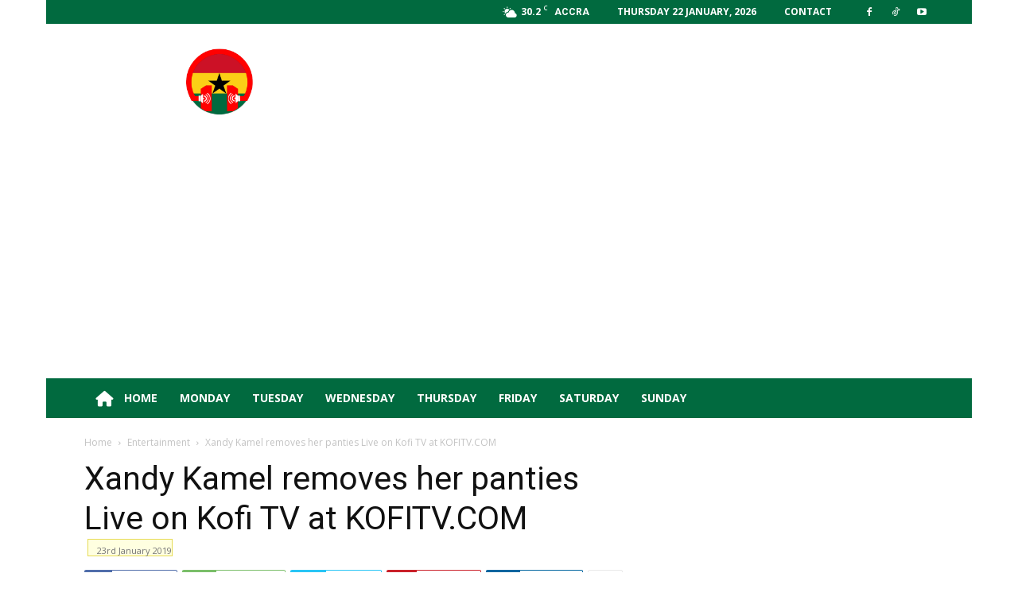

--- FILE ---
content_type: text/html; charset=utf-8
request_url: https://www.google.com/recaptcha/api2/aframe
body_size: 268
content:
<!DOCTYPE HTML><html><head><meta http-equiv="content-type" content="text/html; charset=UTF-8"></head><body><script nonce="YioTLzJcxmPIv_4_hQRB8g">/** Anti-fraud and anti-abuse applications only. See google.com/recaptcha */ try{var clients={'sodar':'https://pagead2.googlesyndication.com/pagead/sodar?'};window.addEventListener("message",function(a){try{if(a.source===window.parent){var b=JSON.parse(a.data);var c=clients[b['id']];if(c){var d=document.createElement('img');d.src=c+b['params']+'&rc='+(localStorage.getItem("rc::a")?sessionStorage.getItem("rc::b"):"");window.document.body.appendChild(d);sessionStorage.setItem("rc::e",parseInt(sessionStorage.getItem("rc::e")||0)+1);localStorage.setItem("rc::h",'1769109875749');}}}catch(b){}});window.parent.postMessage("_grecaptcha_ready", "*");}catch(b){}</script></body></html>